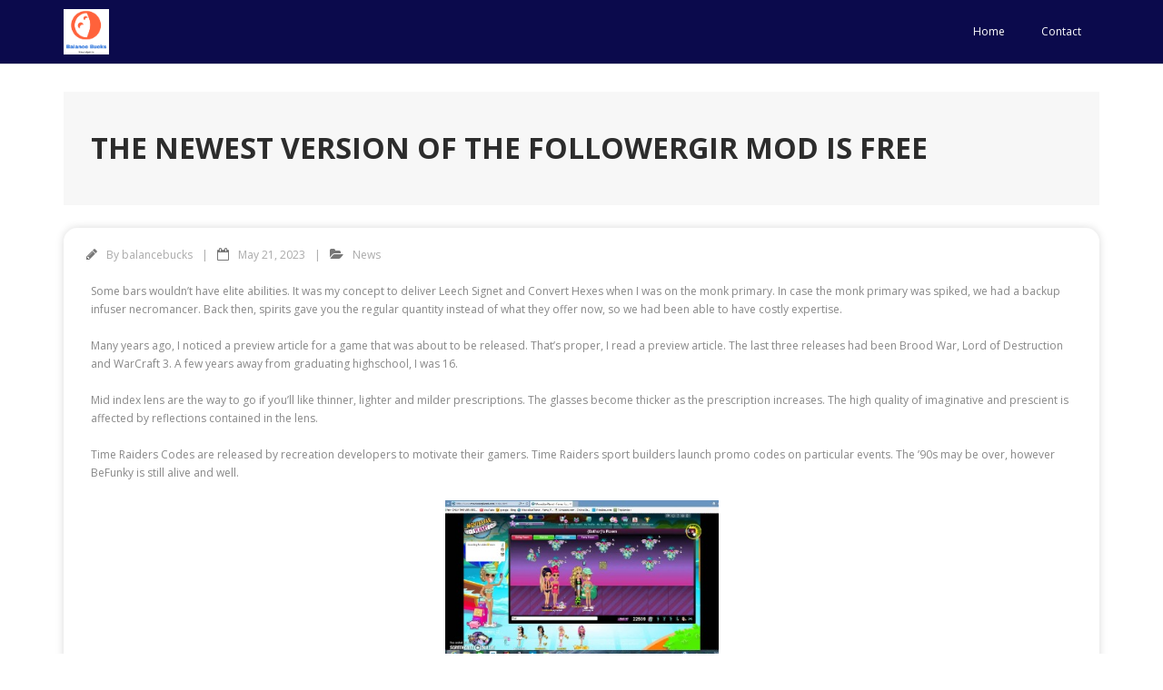

--- FILE ---
content_type: text/html; charset=UTF-8
request_url: https://balancebucks.org/the-newest-version-of-the-followergir-mod-is-free/
body_size: 45829
content:
<!DOCTYPE html>

<html lang="en-US">
<head>
<meta charset="UTF-8" />
<meta name="viewport" content="width=device-width" />
<link rel="profile" href="//gmpg.org/xfn/11" />
<link rel="pingback" href="https://balancebucks.org/xmlrpc.php" />

<title>The Newest Version Of The Followergir Mod Is Free &#8211; Balance Bucks</title>
<meta name='robots' content='max-image-preview:large' />
<link rel='dns-prefetch' href='//fonts.googleapis.com' />
<link rel="alternate" type="application/rss+xml" title="Balance Bucks &raquo; Feed" href="https://balancebucks.org/feed/" />
<link rel="alternate" type="application/rss+xml" title="Balance Bucks &raquo; Comments Feed" href="https://balancebucks.org/comments/feed/" />
<link rel="alternate" type="application/rss+xml" title="Balance Bucks &raquo; The Newest Version Of The Followergir Mod Is Free Comments Feed" href="https://balancebucks.org/the-newest-version-of-the-followergir-mod-is-free/feed/" />
<link rel="alternate" title="oEmbed (JSON)" type="application/json+oembed" href="https://balancebucks.org/wp-json/oembed/1.0/embed?url=https%3A%2F%2Fbalancebucks.org%2Fthe-newest-version-of-the-followergir-mod-is-free%2F" />
<link rel="alternate" title="oEmbed (XML)" type="text/xml+oembed" href="https://balancebucks.org/wp-json/oembed/1.0/embed?url=https%3A%2F%2Fbalancebucks.org%2Fthe-newest-version-of-the-followergir-mod-is-free%2F&#038;format=xml" />
<style id='wp-img-auto-sizes-contain-inline-css' type='text/css'>
img:is([sizes=auto i],[sizes^="auto," i]){contain-intrinsic-size:3000px 1500px}
/*# sourceURL=wp-img-auto-sizes-contain-inline-css */
</style>
<style id='wp-emoji-styles-inline-css' type='text/css'>

	img.wp-smiley, img.emoji {
		display: inline !important;
		border: none !important;
		box-shadow: none !important;
		height: 1em !important;
		width: 1em !important;
		margin: 0 0.07em !important;
		vertical-align: -0.1em !important;
		background: none !important;
		padding: 0 !important;
	}
/*# sourceURL=wp-emoji-styles-inline-css */
</style>
<style id='wp-block-library-inline-css' type='text/css'>
:root{--wp-block-synced-color:#7a00df;--wp-block-synced-color--rgb:122,0,223;--wp-bound-block-color:var(--wp-block-synced-color);--wp-editor-canvas-background:#ddd;--wp-admin-theme-color:#007cba;--wp-admin-theme-color--rgb:0,124,186;--wp-admin-theme-color-darker-10:#006ba1;--wp-admin-theme-color-darker-10--rgb:0,107,160.5;--wp-admin-theme-color-darker-20:#005a87;--wp-admin-theme-color-darker-20--rgb:0,90,135;--wp-admin-border-width-focus:2px}@media (min-resolution:192dpi){:root{--wp-admin-border-width-focus:1.5px}}.wp-element-button{cursor:pointer}:root .has-very-light-gray-background-color{background-color:#eee}:root .has-very-dark-gray-background-color{background-color:#313131}:root .has-very-light-gray-color{color:#eee}:root .has-very-dark-gray-color{color:#313131}:root .has-vivid-green-cyan-to-vivid-cyan-blue-gradient-background{background:linear-gradient(135deg,#00d084,#0693e3)}:root .has-purple-crush-gradient-background{background:linear-gradient(135deg,#34e2e4,#4721fb 50%,#ab1dfe)}:root .has-hazy-dawn-gradient-background{background:linear-gradient(135deg,#faaca8,#dad0ec)}:root .has-subdued-olive-gradient-background{background:linear-gradient(135deg,#fafae1,#67a671)}:root .has-atomic-cream-gradient-background{background:linear-gradient(135deg,#fdd79a,#004a59)}:root .has-nightshade-gradient-background{background:linear-gradient(135deg,#330968,#31cdcf)}:root .has-midnight-gradient-background{background:linear-gradient(135deg,#020381,#2874fc)}:root{--wp--preset--font-size--normal:16px;--wp--preset--font-size--huge:42px}.has-regular-font-size{font-size:1em}.has-larger-font-size{font-size:2.625em}.has-normal-font-size{font-size:var(--wp--preset--font-size--normal)}.has-huge-font-size{font-size:var(--wp--preset--font-size--huge)}.has-text-align-center{text-align:center}.has-text-align-left{text-align:left}.has-text-align-right{text-align:right}.has-fit-text{white-space:nowrap!important}#end-resizable-editor-section{display:none}.aligncenter{clear:both}.items-justified-left{justify-content:flex-start}.items-justified-center{justify-content:center}.items-justified-right{justify-content:flex-end}.items-justified-space-between{justify-content:space-between}.screen-reader-text{border:0;clip-path:inset(50%);height:1px;margin:-1px;overflow:hidden;padding:0;position:absolute;width:1px;word-wrap:normal!important}.screen-reader-text:focus{background-color:#ddd;clip-path:none;color:#444;display:block;font-size:1em;height:auto;left:5px;line-height:normal;padding:15px 23px 14px;text-decoration:none;top:5px;width:auto;z-index:100000}html :where(.has-border-color){border-style:solid}html :where([style*=border-top-color]){border-top-style:solid}html :where([style*=border-right-color]){border-right-style:solid}html :where([style*=border-bottom-color]){border-bottom-style:solid}html :where([style*=border-left-color]){border-left-style:solid}html :where([style*=border-width]){border-style:solid}html :where([style*=border-top-width]){border-top-style:solid}html :where([style*=border-right-width]){border-right-style:solid}html :where([style*=border-bottom-width]){border-bottom-style:solid}html :where([style*=border-left-width]){border-left-style:solid}html :where(img[class*=wp-image-]){height:auto;max-width:100%}:where(figure){margin:0 0 1em}html :where(.is-position-sticky){--wp-admin--admin-bar--position-offset:var(--wp-admin--admin-bar--height,0px)}@media screen and (max-width:600px){html :where(.is-position-sticky){--wp-admin--admin-bar--position-offset:0px}}

/*# sourceURL=wp-block-library-inline-css */
</style><style id='global-styles-inline-css' type='text/css'>
:root{--wp--preset--aspect-ratio--square: 1;--wp--preset--aspect-ratio--4-3: 4/3;--wp--preset--aspect-ratio--3-4: 3/4;--wp--preset--aspect-ratio--3-2: 3/2;--wp--preset--aspect-ratio--2-3: 2/3;--wp--preset--aspect-ratio--16-9: 16/9;--wp--preset--aspect-ratio--9-16: 9/16;--wp--preset--color--black: #000000;--wp--preset--color--cyan-bluish-gray: #abb8c3;--wp--preset--color--white: #ffffff;--wp--preset--color--pale-pink: #f78da7;--wp--preset--color--vivid-red: #cf2e2e;--wp--preset--color--luminous-vivid-orange: #ff6900;--wp--preset--color--luminous-vivid-amber: #fcb900;--wp--preset--color--light-green-cyan: #7bdcb5;--wp--preset--color--vivid-green-cyan: #00d084;--wp--preset--color--pale-cyan-blue: #8ed1fc;--wp--preset--color--vivid-cyan-blue: #0693e3;--wp--preset--color--vivid-purple: #9b51e0;--wp--preset--gradient--vivid-cyan-blue-to-vivid-purple: linear-gradient(135deg,rgb(6,147,227) 0%,rgb(155,81,224) 100%);--wp--preset--gradient--light-green-cyan-to-vivid-green-cyan: linear-gradient(135deg,rgb(122,220,180) 0%,rgb(0,208,130) 100%);--wp--preset--gradient--luminous-vivid-amber-to-luminous-vivid-orange: linear-gradient(135deg,rgb(252,185,0) 0%,rgb(255,105,0) 100%);--wp--preset--gradient--luminous-vivid-orange-to-vivid-red: linear-gradient(135deg,rgb(255,105,0) 0%,rgb(207,46,46) 100%);--wp--preset--gradient--very-light-gray-to-cyan-bluish-gray: linear-gradient(135deg,rgb(238,238,238) 0%,rgb(169,184,195) 100%);--wp--preset--gradient--cool-to-warm-spectrum: linear-gradient(135deg,rgb(74,234,220) 0%,rgb(151,120,209) 20%,rgb(207,42,186) 40%,rgb(238,44,130) 60%,rgb(251,105,98) 80%,rgb(254,248,76) 100%);--wp--preset--gradient--blush-light-purple: linear-gradient(135deg,rgb(255,206,236) 0%,rgb(152,150,240) 100%);--wp--preset--gradient--blush-bordeaux: linear-gradient(135deg,rgb(254,205,165) 0%,rgb(254,45,45) 50%,rgb(107,0,62) 100%);--wp--preset--gradient--luminous-dusk: linear-gradient(135deg,rgb(255,203,112) 0%,rgb(199,81,192) 50%,rgb(65,88,208) 100%);--wp--preset--gradient--pale-ocean: linear-gradient(135deg,rgb(255,245,203) 0%,rgb(182,227,212) 50%,rgb(51,167,181) 100%);--wp--preset--gradient--electric-grass: linear-gradient(135deg,rgb(202,248,128) 0%,rgb(113,206,126) 100%);--wp--preset--gradient--midnight: linear-gradient(135deg,rgb(2,3,129) 0%,rgb(40,116,252) 100%);--wp--preset--font-size--small: 13px;--wp--preset--font-size--medium: 20px;--wp--preset--font-size--large: 36px;--wp--preset--font-size--x-large: 42px;--wp--preset--spacing--20: 0.44rem;--wp--preset--spacing--30: 0.67rem;--wp--preset--spacing--40: 1rem;--wp--preset--spacing--50: 1.5rem;--wp--preset--spacing--60: 2.25rem;--wp--preset--spacing--70: 3.38rem;--wp--preset--spacing--80: 5.06rem;--wp--preset--shadow--natural: 6px 6px 9px rgba(0, 0, 0, 0.2);--wp--preset--shadow--deep: 12px 12px 50px rgba(0, 0, 0, 0.4);--wp--preset--shadow--sharp: 6px 6px 0px rgba(0, 0, 0, 0.2);--wp--preset--shadow--outlined: 6px 6px 0px -3px rgb(255, 255, 255), 6px 6px rgb(0, 0, 0);--wp--preset--shadow--crisp: 6px 6px 0px rgb(0, 0, 0);}:where(.is-layout-flex){gap: 0.5em;}:where(.is-layout-grid){gap: 0.5em;}body .is-layout-flex{display: flex;}.is-layout-flex{flex-wrap: wrap;align-items: center;}.is-layout-flex > :is(*, div){margin: 0;}body .is-layout-grid{display: grid;}.is-layout-grid > :is(*, div){margin: 0;}:where(.wp-block-columns.is-layout-flex){gap: 2em;}:where(.wp-block-columns.is-layout-grid){gap: 2em;}:where(.wp-block-post-template.is-layout-flex){gap: 1.25em;}:where(.wp-block-post-template.is-layout-grid){gap: 1.25em;}.has-black-color{color: var(--wp--preset--color--black) !important;}.has-cyan-bluish-gray-color{color: var(--wp--preset--color--cyan-bluish-gray) !important;}.has-white-color{color: var(--wp--preset--color--white) !important;}.has-pale-pink-color{color: var(--wp--preset--color--pale-pink) !important;}.has-vivid-red-color{color: var(--wp--preset--color--vivid-red) !important;}.has-luminous-vivid-orange-color{color: var(--wp--preset--color--luminous-vivid-orange) !important;}.has-luminous-vivid-amber-color{color: var(--wp--preset--color--luminous-vivid-amber) !important;}.has-light-green-cyan-color{color: var(--wp--preset--color--light-green-cyan) !important;}.has-vivid-green-cyan-color{color: var(--wp--preset--color--vivid-green-cyan) !important;}.has-pale-cyan-blue-color{color: var(--wp--preset--color--pale-cyan-blue) !important;}.has-vivid-cyan-blue-color{color: var(--wp--preset--color--vivid-cyan-blue) !important;}.has-vivid-purple-color{color: var(--wp--preset--color--vivid-purple) !important;}.has-black-background-color{background-color: var(--wp--preset--color--black) !important;}.has-cyan-bluish-gray-background-color{background-color: var(--wp--preset--color--cyan-bluish-gray) !important;}.has-white-background-color{background-color: var(--wp--preset--color--white) !important;}.has-pale-pink-background-color{background-color: var(--wp--preset--color--pale-pink) !important;}.has-vivid-red-background-color{background-color: var(--wp--preset--color--vivid-red) !important;}.has-luminous-vivid-orange-background-color{background-color: var(--wp--preset--color--luminous-vivid-orange) !important;}.has-luminous-vivid-amber-background-color{background-color: var(--wp--preset--color--luminous-vivid-amber) !important;}.has-light-green-cyan-background-color{background-color: var(--wp--preset--color--light-green-cyan) !important;}.has-vivid-green-cyan-background-color{background-color: var(--wp--preset--color--vivid-green-cyan) !important;}.has-pale-cyan-blue-background-color{background-color: var(--wp--preset--color--pale-cyan-blue) !important;}.has-vivid-cyan-blue-background-color{background-color: var(--wp--preset--color--vivid-cyan-blue) !important;}.has-vivid-purple-background-color{background-color: var(--wp--preset--color--vivid-purple) !important;}.has-black-border-color{border-color: var(--wp--preset--color--black) !important;}.has-cyan-bluish-gray-border-color{border-color: var(--wp--preset--color--cyan-bluish-gray) !important;}.has-white-border-color{border-color: var(--wp--preset--color--white) !important;}.has-pale-pink-border-color{border-color: var(--wp--preset--color--pale-pink) !important;}.has-vivid-red-border-color{border-color: var(--wp--preset--color--vivid-red) !important;}.has-luminous-vivid-orange-border-color{border-color: var(--wp--preset--color--luminous-vivid-orange) !important;}.has-luminous-vivid-amber-border-color{border-color: var(--wp--preset--color--luminous-vivid-amber) !important;}.has-light-green-cyan-border-color{border-color: var(--wp--preset--color--light-green-cyan) !important;}.has-vivid-green-cyan-border-color{border-color: var(--wp--preset--color--vivid-green-cyan) !important;}.has-pale-cyan-blue-border-color{border-color: var(--wp--preset--color--pale-cyan-blue) !important;}.has-vivid-cyan-blue-border-color{border-color: var(--wp--preset--color--vivid-cyan-blue) !important;}.has-vivid-purple-border-color{border-color: var(--wp--preset--color--vivid-purple) !important;}.has-vivid-cyan-blue-to-vivid-purple-gradient-background{background: var(--wp--preset--gradient--vivid-cyan-blue-to-vivid-purple) !important;}.has-light-green-cyan-to-vivid-green-cyan-gradient-background{background: var(--wp--preset--gradient--light-green-cyan-to-vivid-green-cyan) !important;}.has-luminous-vivid-amber-to-luminous-vivid-orange-gradient-background{background: var(--wp--preset--gradient--luminous-vivid-amber-to-luminous-vivid-orange) !important;}.has-luminous-vivid-orange-to-vivid-red-gradient-background{background: var(--wp--preset--gradient--luminous-vivid-orange-to-vivid-red) !important;}.has-very-light-gray-to-cyan-bluish-gray-gradient-background{background: var(--wp--preset--gradient--very-light-gray-to-cyan-bluish-gray) !important;}.has-cool-to-warm-spectrum-gradient-background{background: var(--wp--preset--gradient--cool-to-warm-spectrum) !important;}.has-blush-light-purple-gradient-background{background: var(--wp--preset--gradient--blush-light-purple) !important;}.has-blush-bordeaux-gradient-background{background: var(--wp--preset--gradient--blush-bordeaux) !important;}.has-luminous-dusk-gradient-background{background: var(--wp--preset--gradient--luminous-dusk) !important;}.has-pale-ocean-gradient-background{background: var(--wp--preset--gradient--pale-ocean) !important;}.has-electric-grass-gradient-background{background: var(--wp--preset--gradient--electric-grass) !important;}.has-midnight-gradient-background{background: var(--wp--preset--gradient--midnight) !important;}.has-small-font-size{font-size: var(--wp--preset--font-size--small) !important;}.has-medium-font-size{font-size: var(--wp--preset--font-size--medium) !important;}.has-large-font-size{font-size: var(--wp--preset--font-size--large) !important;}.has-x-large-font-size{font-size: var(--wp--preset--font-size--x-large) !important;}
/*# sourceURL=global-styles-inline-css */
</style>

<style id='classic-theme-styles-inline-css' type='text/css'>
/*! This file is auto-generated */
.wp-block-button__link{color:#fff;background-color:#32373c;border-radius:9999px;box-shadow:none;text-decoration:none;padding:calc(.667em + 2px) calc(1.333em + 2px);font-size:1.125em}.wp-block-file__button{background:#32373c;color:#fff;text-decoration:none}
/*# sourceURL=/wp-includes/css/classic-themes.min.css */
</style>
<link rel='stylesheet' id='related-posts-by-taxonomy-css' href='https://balancebucks.org/wp-content/plugins/related-posts-by-taxonomy/includes/assets/css/styles.css?ver=6.9' type='text/css' media='all' />
<link rel='stylesheet' id='thinkup-bootstrap-css' href='https://balancebucks.org/wp-content/themes/minamaze/lib/extentions/bootstrap/css/bootstrap.min.css?ver=2.3.2' type='text/css' media='all' />
<link rel='stylesheet' id='thinkup-shortcodes-css' href='https://balancebucks.org/wp-content/themes/minamaze/styles/style-shortcodes.css?ver=1.10.1' type='text/css' media='all' />
<link rel='stylesheet' id='thinkup-style-css' href='https://balancebucks.org/wp-content/themes/minamaze/style.css?ver=6.9' type='text/css' media='all' />
<link rel='stylesheet' id='minamaze-thinkup-style-news-css' href='https://balancebucks.org/wp-content/themes/minamaze-news/style.css?ver=1.0.3' type='text/css' media='all' />
<link rel='stylesheet' id='thinkup-google-fonts-css' href='//fonts.googleapis.com/css?family=Open+Sans%3A300%2C400%2C600%2C700&#038;subset=latin%2Clatin-ext' type='text/css' media='all' />
<link rel='stylesheet' id='prettyPhoto-css' href='https://balancebucks.org/wp-content/themes/minamaze/lib/extentions/prettyPhoto/css/prettyPhoto.css?ver=3.1.6' type='text/css' media='all' />
<link rel='stylesheet' id='dashicons-css' href='https://balancebucks.org/wp-includes/css/dashicons.min.css?ver=6.9' type='text/css' media='all' />
<link rel='stylesheet' id='font-awesome-css' href='https://balancebucks.org/wp-content/themes/minamaze/lib/extentions/font-awesome/css/font-awesome.min.css?ver=4.7.0' type='text/css' media='all' />
<link rel='stylesheet' id='thinkup-responsive-css' href='https://balancebucks.org/wp-content/themes/minamaze/styles/style-responsive.css?ver=1.10.1' type='text/css' media='all' />
<script type="text/javascript" src="https://balancebucks.org/wp-includes/js/jquery/jquery.min.js?ver=3.7.1" id="jquery-core-js"></script>
<script type="text/javascript" src="https://balancebucks.org/wp-includes/js/jquery/jquery-migrate.min.js?ver=3.4.1" id="jquery-migrate-js"></script>
<link rel="https://api.w.org/" href="https://balancebucks.org/wp-json/" /><link rel="alternate" title="JSON" type="application/json" href="https://balancebucks.org/wp-json/wp/v2/posts/99" /><link rel="EditURI" type="application/rsd+xml" title="RSD" href="https://balancebucks.org/xmlrpc.php?rsd" />
<meta name="generator" content="WordPress 6.9" />
<link rel="canonical" href="https://balancebucks.org/the-newest-version-of-the-followergir-mod-is-free/" />
<link rel='shortlink' href='https://balancebucks.org/?p=99' />
<meta name="google-site-verification" content="X5Atd5YS6oMKwRuwT-oqyFIACrq1igazdDCZCRCLN8w" />
<script async src="https://pagead2.googlesyndication.com/pagead/js/adsbygoogle.js?client=ca-pub-4380665558462893"
     crossorigin="anonymous"></script>
</head>

<body class="wp-singular post-template-default single single-post postid-99 single-format-standard wp-custom-logo wp-theme-minamaze wp-child-theme-minamaze-news layout-sidebar-none layout-responsive header-style1">
<div id="body-core" class="hfeed site">

	<a class="skip-link screen-reader-text" href="#content">Skip to content</a>
	<!-- .skip-link -->

	<header id="site-header">

		
		<div id="pre-header">
		<div class="wrap-safari">
		<div id="pre-header-core" class="main-navigation">
  
			
			
			
		</div>
		</div>
		</div>
		<!-- #pre-header -->

		<div id="header">
		<div id="header-core">

			<div id="logo">
			<a href="https://balancebucks.org/" class="custom-logo-link" rel="home"><img width="525" height="523" src="https://balancebucks.org/wp-content/uploads/2023/05/cropped-Screenshot-2023-05-30-at-3.39.53-PM.png" class="custom-logo" alt="Balance Bucks" decoding="async" fetchpriority="high" srcset="https://balancebucks.org/wp-content/uploads/2023/05/cropped-Screenshot-2023-05-30-at-3.39.53-PM.png 525w, https://balancebucks.org/wp-content/uploads/2023/05/cropped-Screenshot-2023-05-30-at-3.39.53-PM-300x300.png 300w, https://balancebucks.org/wp-content/uploads/2023/05/cropped-Screenshot-2023-05-30-at-3.39.53-PM-150x150.png 150w, https://balancebucks.org/wp-content/uploads/2023/05/cropped-Screenshot-2023-05-30-at-3.39.53-PM-380x380.png 380w, https://balancebucks.org/wp-content/uploads/2023/05/cropped-Screenshot-2023-05-30-at-3.39.53-PM-285x285.png 285w" sizes="(max-width: 525px) 100vw, 525px" /></a>			</div>

			<div id="header-links" class="main-navigation">
			<div id="header-links-inner" class="header-links">
				<ul class="menu">
<li ><a href="https://balancebucks.org/">Home</a></li><li class="page_item page-item-134"><a href="https://balancebucks.org/contact/">Contact</a></li>
</ul>
			</div>
			</div>
			<!-- #header-links .main-navigation -->

			<div id="header-responsive"><a class="btn-navbar collapsed" data-toggle="collapse" data-target=".nav-collapse" tabindex="0"><span class="icon-bar"></span><span class="icon-bar"></span><span class="icon-bar"></span></a><div id="header-responsive-inner" class="responsive-links nav-collapse collapse"><ul><li class="page_item page-item-134"><a href="https://balancebucks.org/contact/">Contact</a></li>
</ul></div></div><!-- #header-responsive -->
		</div>
		</div>
		<!-- #header -->
			</header>
	<!-- header -->

		
	<div id="content">
	<div id="content-core">

		<div id="main">
		<div id="intro" class="option1"><div id="intro-core"><h1 class="page-title"><span>The Newest Version Of The Followergir Mod Is Free</span></h1></div></div>
		<div id="main-core">
			
				
		<article id="post-99" class="post-99 post type-post status-publish format-standard hentry category-news">

		<header class="entry-header entry-meta"><span class="author"><i class="fa fa-pencil"></i>By <a href="https://balancebucks.org/author/balancebucks/" title="View all posts by balancebucks" rel="author">balancebucks</a></span><span class="date"><i class="fa fa-calendar-o"></i><a href="https://balancebucks.org/the-newest-version-of-the-followergir-mod-is-free/" title="The Newest Version Of The Followergir Mod Is Free"><time datetime="2023-05-21T22:08:00+00:00">May 21, 2023</time></a></span><span class="category"><i class="fa fa-folder-open"></i><a href="https://balancebucks.org/category/news/" rel="category tag">News</a></span></header><!-- .entry-header -->
		<div class="entry-content">
			<p>Some bars wouldn&#8217;t have elite abilities. It was my concept to deliver Leech Signet and Convert Hexes when I was on the monk primary. In case the monk primary was spiked, we had a backup infuser necromancer. Back then, spirits gave you the regular quantity instead of what they offer now, so we had been able to have costly expertise.</p>
<p>Many years ago, I noticed a preview article for a game that was about to be released. That&#8217;s proper, I read a preview article. The last three releases had been Brood War, Lord of Destruction and WarCraft 3. A few years away from graduating highschool, I was 16.</p>
<p>Mid index lens are the way to go if you&#8217;ll like thinner, lighter and milder prescriptions. The glasses become thicker as the prescription increases. The high quality of imaginative and prescient is affected by reflections contained in the lens.</p>
<p>Time Raiders Codes are released by recreation developers to motivate their gamers. Time Raiders sport builders launch promo codes on particular events. The &#8217;90s may be over, however BeFunky is still alive and well.</p>
<p><img decoding="async" class='aligncenter' style='display: block;margin-left:auto;margin-right:auto;' src="[data-uri]" width="301px" alt="getfreefame"/></p>
<p>If you need to resolve this concern, bookmark this Time Raiders Promo Codes page and examine back usually to see if Time Raiders has released new promo codes. CR 39 began the change from glass to plastic. It is extra influence resistant than glass and is becoming a popular type of material used in single imaginative and prescient, bifocal and multifocal or progressive lenses. If the game wants me to be a d bag to find a way to get free fame then I&#8217;ll do it.</p>
<h2>The Time Raiders Codes Are 2022</h2>
<p>You will be able to cowl the entire milestone in a brief while. I&#8217;d met plenty of really cool folks. Purge and I turned friends and monked for any group that wished to win. We didn&#8217;t have to run meta builds because we had been so good. I would run Whirlwind and he would run Enfeebling Blood.</p>
<p>They beat around the question many instances. They invited me to hitch their guild as a result of they have been on the purpose of depart jF. We ran principally blood spike in The Zaishen. We had the scariest spike I even have ever seen. We hung out earlier than the tombs started to run.</p>
<p>The exercise of the user is restricted on the original platform because of the lack of certain options. The mod version makes the experience smooth. The limitless gold coin option offers the user entry to all options. You can get new followers through the use of the gold cash. One day, while searching the Neverwinter Vault, I saw a banner ad for a brand new recreation with no subscription fee.</p>
<h3>Social Sharing Can Be Accomplished Better</h3>
<p>You can use this characteristic to improve your productivity. If you need to observe some real folks, get this tool. You can turn into an online icon by getting <a href="">getfreefame</a> all of the fun options of this platform. Some of the original core members of The Zaishen would amalgamate with me completely. Success got here our way, but nothing lasts forever.</p>
<p>People quit in droves as a result of Nightfall had simply been released. People went their separate ways after actual life caught up to them. I guested for many top guilds during this time, together with War Machine International.</p>
<p>You can use this app to increase your engagement. This bug might be mounted today and all fame factors might be cleared for all clans, so don&#8217;t rush into enjoying this week&#8217;s fames. We will maintain monitor of latest Time Raiders promo codes, so make certain to check this Time Raiders Redeem codes page to see what has been added just lately. Mystery bins and different methods to spend your fame would probably be added by Deca. I do not understand why people are so connected to fame. Losing a pair thousand base fame could be bad, however does it warrant quitting?</p>
					</div><!-- .entry-content -->

		</article>

		<div class="clearboth"></div>
					<nav role="navigation" id="nav-below">
	
		<div class="nav-previous"><a href="https://balancebucks.org/there-are-slot-video-games-on-the-app-store/" rel="prev"><span class="meta-icon"><i class="fa fa-angle-left fa-lg"></i></span><span class="meta-nav">There Are Slot Video Games On The App Store</span></a></div>		<div class="nav-next"><a href="https://balancebucks.org/radio-mirchi-has-an-audio-series-called-purane-khat-deets-inside/" rel="next"><span class="meta-nav">Radio Mirchi Has An Audio Series Called Purane Khat Deets Inside</span><span class="meta-icon"><i class="fa fa-angle-right fa-lg"></i></span></a></div>
	
	</nav><!-- #nav-below -->
	
				
			

		</div><!-- #main-core -->
		</div><!-- #main -->
			</div>
	</div><!-- #content -->

	<footer>
		<!-- #footer -->		
		<div id="sub-footer">
		<div id="sub-footer-core">	

						<!-- #footer-menu -->

			<div class="copyright">
			Theme by <a href="https://www.thinkupthemes.com/" target="_blank">Think Up Themes Ltd</a>. Powered by <a href="https://www.wordpress.org/" target="_blank">WordPress</a>.			</div>
			<!-- .copyright -->

		</div>
		</div>
	</footer><!-- footer -->

</div><!-- #body-core -->

<script type="speculationrules">
{"prefetch":[{"source":"document","where":{"and":[{"href_matches":"/*"},{"not":{"href_matches":["/wp-*.php","/wp-admin/*","/wp-content/uploads/*","/wp-content/*","/wp-content/plugins/*","/wp-content/themes/minamaze-news/*","/wp-content/themes/minamaze/*","/*\\?(.+)"]}},{"not":{"selector_matches":"a[rel~=\"nofollow\"]"}},{"not":{"selector_matches":".no-prefetch, .no-prefetch a"}}]},"eagerness":"conservative"}]}
</script>
<script type="text/javascript" src="https://balancebucks.org/wp-content/themes/minamaze/lib/extentions/prettyPhoto/js/jquery.prettyPhoto.js?ver=3.1.6" id="prettyPhoto-js"></script>
<script type="text/javascript" src="https://balancebucks.org/wp-content/themes/minamaze/lib/extentions/bootstrap/js/bootstrap.js?ver=2.3.2" id="thinkup-bootstrap-js"></script>
<script type="text/javascript" src="https://balancebucks.org/wp-content/themes/minamaze/lib/scripts/main-frontend.js?ver=1.10.1" id="thinkup-frontend-js"></script>
<script type="text/javascript" src="https://balancebucks.org/wp-content/themes/minamaze/lib/scripts/plugins/ResponsiveSlides/responsiveslides.min.js?ver=1.54" id="responsiveslides-js"></script>
<script type="text/javascript" src="https://balancebucks.org/wp-content/themes/minamaze/lib/scripts/plugins/ResponsiveSlides/responsiveslides-call.js?ver=1.10.1" id="thinkup-responsiveslides-js"></script>
<script id="wp-emoji-settings" type="application/json">
{"baseUrl":"https://s.w.org/images/core/emoji/17.0.2/72x72/","ext":".png","svgUrl":"https://s.w.org/images/core/emoji/17.0.2/svg/","svgExt":".svg","source":{"concatemoji":"https://balancebucks.org/wp-includes/js/wp-emoji-release.min.js?ver=6.9"}}
</script>
<script type="module">
/* <![CDATA[ */
/*! This file is auto-generated */
const a=JSON.parse(document.getElementById("wp-emoji-settings").textContent),o=(window._wpemojiSettings=a,"wpEmojiSettingsSupports"),s=["flag","emoji"];function i(e){try{var t={supportTests:e,timestamp:(new Date).valueOf()};sessionStorage.setItem(o,JSON.stringify(t))}catch(e){}}function c(e,t,n){e.clearRect(0,0,e.canvas.width,e.canvas.height),e.fillText(t,0,0);t=new Uint32Array(e.getImageData(0,0,e.canvas.width,e.canvas.height).data);e.clearRect(0,0,e.canvas.width,e.canvas.height),e.fillText(n,0,0);const a=new Uint32Array(e.getImageData(0,0,e.canvas.width,e.canvas.height).data);return t.every((e,t)=>e===a[t])}function p(e,t){e.clearRect(0,0,e.canvas.width,e.canvas.height),e.fillText(t,0,0);var n=e.getImageData(16,16,1,1);for(let e=0;e<n.data.length;e++)if(0!==n.data[e])return!1;return!0}function u(e,t,n,a){switch(t){case"flag":return n(e,"\ud83c\udff3\ufe0f\u200d\u26a7\ufe0f","\ud83c\udff3\ufe0f\u200b\u26a7\ufe0f")?!1:!n(e,"\ud83c\udde8\ud83c\uddf6","\ud83c\udde8\u200b\ud83c\uddf6")&&!n(e,"\ud83c\udff4\udb40\udc67\udb40\udc62\udb40\udc65\udb40\udc6e\udb40\udc67\udb40\udc7f","\ud83c\udff4\u200b\udb40\udc67\u200b\udb40\udc62\u200b\udb40\udc65\u200b\udb40\udc6e\u200b\udb40\udc67\u200b\udb40\udc7f");case"emoji":return!a(e,"\ud83e\u1fac8")}return!1}function f(e,t,n,a){let r;const o=(r="undefined"!=typeof WorkerGlobalScope&&self instanceof WorkerGlobalScope?new OffscreenCanvas(300,150):document.createElement("canvas")).getContext("2d",{willReadFrequently:!0}),s=(o.textBaseline="top",o.font="600 32px Arial",{});return e.forEach(e=>{s[e]=t(o,e,n,a)}),s}function r(e){var t=document.createElement("script");t.src=e,t.defer=!0,document.head.appendChild(t)}a.supports={everything:!0,everythingExceptFlag:!0},new Promise(t=>{let n=function(){try{var e=JSON.parse(sessionStorage.getItem(o));if("object"==typeof e&&"number"==typeof e.timestamp&&(new Date).valueOf()<e.timestamp+604800&&"object"==typeof e.supportTests)return e.supportTests}catch(e){}return null}();if(!n){if("undefined"!=typeof Worker&&"undefined"!=typeof OffscreenCanvas&&"undefined"!=typeof URL&&URL.createObjectURL&&"undefined"!=typeof Blob)try{var e="postMessage("+f.toString()+"("+[JSON.stringify(s),u.toString(),c.toString(),p.toString()].join(",")+"));",a=new Blob([e],{type:"text/javascript"});const r=new Worker(URL.createObjectURL(a),{name:"wpTestEmojiSupports"});return void(r.onmessage=e=>{i(n=e.data),r.terminate(),t(n)})}catch(e){}i(n=f(s,u,c,p))}t(n)}).then(e=>{for(const n in e)a.supports[n]=e[n],a.supports.everything=a.supports.everything&&a.supports[n],"flag"!==n&&(a.supports.everythingExceptFlag=a.supports.everythingExceptFlag&&a.supports[n]);var t;a.supports.everythingExceptFlag=a.supports.everythingExceptFlag&&!a.supports.flag,a.supports.everything||((t=a.source||{}).concatemoji?r(t.concatemoji):t.wpemoji&&t.twemoji&&(r(t.twemoji),r(t.wpemoji)))});
//# sourceURL=https://balancebucks.org/wp-includes/js/wp-emoji-loader.min.js
/* ]]> */
</script>

<script defer src="https://static.cloudflareinsights.com/beacon.min.js/vcd15cbe7772f49c399c6a5babf22c1241717689176015" integrity="sha512-ZpsOmlRQV6y907TI0dKBHq9Md29nnaEIPlkf84rnaERnq6zvWvPUqr2ft8M1aS28oN72PdrCzSjY4U6VaAw1EQ==" data-cf-beacon='{"version":"2024.11.0","token":"cff54dde2bd041468e0624735412a9a9","r":1,"server_timing":{"name":{"cfCacheStatus":true,"cfEdge":true,"cfExtPri":true,"cfL4":true,"cfOrigin":true,"cfSpeedBrain":true},"location_startswith":null}}' crossorigin="anonymous"></script>
</body>
</html>

--- FILE ---
content_type: text/html; charset=utf-8
request_url: https://www.google.com/recaptcha/api2/aframe
body_size: 267
content:
<!DOCTYPE HTML><html><head><meta http-equiv="content-type" content="text/html; charset=UTF-8"></head><body><script nonce="yUL5QcqGWdNSxGrC4uejKg">/** Anti-fraud and anti-abuse applications only. See google.com/recaptcha */ try{var clients={'sodar':'https://pagead2.googlesyndication.com/pagead/sodar?'};window.addEventListener("message",function(a){try{if(a.source===window.parent){var b=JSON.parse(a.data);var c=clients[b['id']];if(c){var d=document.createElement('img');d.src=c+b['params']+'&rc='+(localStorage.getItem("rc::a")?sessionStorage.getItem("rc::b"):"");window.document.body.appendChild(d);sessionStorage.setItem("rc::e",parseInt(sessionStorage.getItem("rc::e")||0)+1);localStorage.setItem("rc::h",'1768720742700');}}}catch(b){}});window.parent.postMessage("_grecaptcha_ready", "*");}catch(b){}</script></body></html>